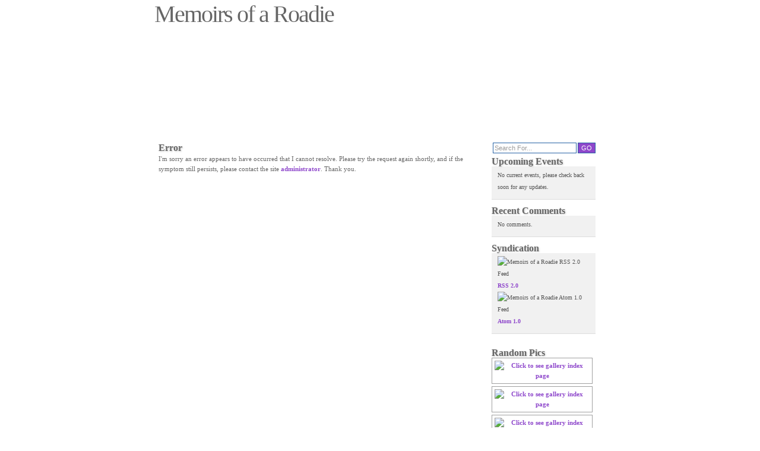

--- FILE ---
content_type: text/html; charset=utf-8
request_url: http://barbie.missbarbell.co.uk/cgi-bin/pages.cgi?act=diary-meta&data=phones
body_size: 2191
content:
<?xml version="1.0"?>
<!DOCTYPE html PUBLIC "-//W3C//DTD XHTML 1.0 Transitional//EN" "http://www.w3.org/TR/xhtml1/DTD/xhtml1-transitional.dtd">
<html xmlns="http://www.w3.org/1999/xhtml" xml:lang="en-gb" lang="en-gb">
<head>


  <title>Memoirs of a Roadie</title>

  <meta http-equiv="Content-Type"     content="text/html; charset=ISO-8859-1" />
  <meta http-equiv="Content-Language" content="en-gb" />

  <meta name="Generator"          content="Labyrinth" />
  <meta name="keywords"           content="barbie,perl,labyrinth,birmingham,uk,roadie,music" />
  <meta name="description"        content="Personal website of Barbie, the Birmingham Perl Monger, professional roadie, amateur photographer and general ligger" />
  <meta name="copyright"          content="Copyright (C) 1998-2015 Miss Barbell Productions" />

  <link rel="icon" href="/favicon.ico" />
  <link rel="stylesheet" type="text/css" href="/css/style.css" />
  <link rel="alternate"  type="application/atom+xml" title="Atom"    href="http://barbie.missbarbell.co.uk/rss/atom-1.0.xml" />
  <link rel="alternate"  type="application/rss+xml"  title="RSS 2.0" href="http://barbie.missbarbell.co.uk/rss/rss-2.0.xml" />

  <script type="text/javascript" src="http://ajax.googleapis.com/ajax/libs/jquery/1.9.1/jquery.min.js"></script>

<!--

    Site Layout, Design &amp; Development by Miss Barbell Productions
    Original CSS/XHTML Layout Design by Christopher Robinson (http://edg3.co.uk)

    Valid XHTML 1.0 - http://validator.w3.org/check?uri=referer
    Powered by LAMP (Linux, Apache, MySQL &amp; Perl) technologies.
    Produced by LABYRINTH, a state of the art Website Management System available from Miss Barbell Productions
    For more information contact Barbie <barbie@missbarbell.co.uk>

-->

<!-- Google Analytics Code goes here -->
<script src="http://www.google-analytics.com/urchin.js" type="text/javascript">
</script>
<script type="text/javascript">
_uacct = "UA-1826389-2";
urchinTracker();
</script>
</head>
<body>
    <div id="header">
    <h1>Memoirs of a Roadie</h1>
    <p><em>"Those days that none will see replaced"</em></p>
    <div id="menu">
</div>
    </div>

<div id="container">
    <div id="container2">
        <div id="sidebar"><form name="search" id="search" method="post" action="">
    <input type="hidden" name="act" value="diary-search" />
    <input type="text" name="data" value="Search For..." onfocus="if (this.value==&#39;Search For...&#39;) this.value=&#39;&#39;;" />
    <input class="button" type="submit" name="Submit" value="GO" />
    </form>

<h2>Upcoming Events</h2>
<p>
    No current events, please check back soon for any updates.</p>





<h2>Recent Comments</h2>
    <p>No comments.</p>

<h2>Syndication</h2>
<p>
<img src="/images/icons/feed-icon-small.png" alt="Memoirs of a Roadie RSS 2.0 Feed" width="14" height="14" />  <a href="/rss/rss-2.0.xml" title="RSS 2.0">RSS 2.0</a><br />
<img src="/images/icons/feed-icon-small.png" alt="Memoirs of a Roadie Atom 1.0 Feed" width="14" height="14" /> <a href="/rss/atom-1.0.xml" title="Atom 1.0">Atom 1.0</a></p>


<div class="thumbnail">
<h2>Random Pics</h2>
<div class="thumbleft"><a href="http://barbie.missbarbell.co.uk/album/"><img src="/photos/" width="150" class="center" alt="Click to see gallery index page" /></a></div>
<div class="thumbleft"><a href="http://barbie.missbarbell.co.uk/album/"><img src="/photos/" width="150" class="center" alt="Click to see gallery index page" /></a></div>
<div class="thumbleft"><a href="http://barbie.missbarbell.co.uk/album/"><img src="/photos/" width="150" class="center" alt="Click to see gallery index page" /></a></div>
</div>







<h2>Contact</h2>
<p>If you wish to contact me, you can send email to &lt;barbie at missbarbell dot co dot uk&gt;.</p>

<h2>Archives</h2>
    <p>No archives.</p>


<h2>Privacy Policy</h2>
<p>For details of how this site uses cookies and any contributions made to the 
site, please the site <a href="/page/terms">terms &amp; conditions</a></p></div>
        <div id="content">
<div id="centre"><div id="centrecol">

<h2>Error</h2>

<p>I'm sorry an error appears to have occurred that I cannot resolve. Please try
the request again shortly, and if the symptom still persists, please contact
the site <a href="mailto:barbie@missbarbell.co.uk">administrator</a>. Thank you.</p></div></div>
</div>
        <div id="footer"><p>
<a href="/" title="Home">Memoirs of a Roadie</a> is powered by <a href="https://labyrinth.missbarbell.co.uk" title="Labyrinth website">Labyrinth</a> v<br />
Site v &#169; 1998-2025 Barbie.<br /></p></div>
        <div id="licence"><p><a href="http://creativecommons.org/licenses/by-nc/3.0/"><img src="/images/icons/somerights.gif" alt="Some Rights Reserved" align="left" /></a>
Unless otherwise expressly stated, all original material of whatever nature created by Barbie and included in the 
Memories Of A Roadie website and any related pages, including the website's archives, is licensed under a 
<a href="http://creativecommons.org/licenses/by-nc/3.0/">Creative Commons by Attribution Non-Commercial License</a>. 
If you wish to use material for commercial puposes, <a href="mailto:barbie@missbarbell.co.uk">please contact me</a> 
for further assistance regarding commercial licensing.</p></div>
    </div>
</div>
</body>
</html>

--- FILE ---
content_type: text/css
request_url: http://barbie.missbarbell.co.uk/css/style.css
body_size: 2586
content:
/*
    Author  :   Christopher Robinson
    Email   :   christopher@edg3.co.uk
    Website :   http://www.edg3.co.uk/
*/
* {
    margin:0;
    padding:0;
}

/* general */
a {
    color:#b484da;
    text-decoration:none;
}
a:hover {
    color:#666;
    text-decoration:underline;
}
blockquote {
    background:#f1f1f1;
    border-left:2px solid #7534aa;
    color:#444;
    display:block;
    font-style:oblique;
    line-height:20px;
    margin:0 0 0 10px;
    padding:0 0 0 10px;
}
.left {
    float:left;
    margin:0 10px 0 0;
}
.right {
    float:right;
    margin:0 0 0 10px;
}

/* body */
body {
    background:#fff url('/images/layout/background_body.jpg') repeat-x top;
    color:#666;
    font:0.7em Verdana, "Trebuchet MS", Georgia, "Times New Roman", Times, serif;
}

/* header */
#header {
    background:#fff url('/images/layout/background_header.jpg') repeat-x top;
    height:230px;
    margin:0 auto;
    position:relative;
    width:760px;
}
#header:after {
    clear:both;
    content:'.';
    display:block;
    height:0;
    visibility:hidden;
}
#header h1 {
    color:#666;
    font-size:40px;
    font-weight:400;
    left:0;
    letter-spacing:-2px;
    position:absolute;
    top:0px;
}
#header p {
    top:70px;
    color:#fff;
    font-size:1.5em;
    position:absolute;
    left:10px;
}

/* content */
#content {
    height:auto;
    margin:0 auto;
    width:760px;
}
#content:after {
    clear:both;
    content:'.';
    display:block;
    height:0;
    visibility:hidden;
}
#content ul {
    margin: 10px;
    list-style: disc outside none; 
    padding-left: 1em;
}
#content ul li {
    padding-left: 1em;
}

/* sidebar */
#sidebar {
    float:right;
    width:210px;
}
#sidebar h1 {
    border-bottom:2px solid #7534aa;
    color:#444;
    font-size:165%;
    font-weight:400;
    line-height:30px;
    padding:0 10px;
}
#sidebar input {
    background:#f1f1f1;
    color:#555;
    padding:5px;
    width:135px;
}
#sidebar p {
    background:#f1f1f1;
    color:#555;
    display:block;
    font-size:90%;
    line-height:20px;
    margin:10px 0;
    padding:10px;
}
#sidebar p a.more {
    display:block;
    text-align:right;
}
#sidebar ul {
    margin:10px;
}
#sidebar ul li {
    border-bottom:1px solid #b484da;
    list-style:none;
    padding:5px 2px;
}
#sidebar ul li a {
    color:#333;
    display:block;
    font-family:Geneva;
    padding:5px;
    text-decoration:none;
}
#sidebar ul li a:hover {
    color:#000;
}

/* Main */
#main {
    float:right;
    width:520px;
}
#main p {
    color:#555;
    line-height:20px;
    padding:10px;
}
#main h1 {
    border-bottom:2px solid #7534aa;
    color:#444;
    font-size:165%;
    font-weight:400;
    line-height:30px;
    padding:0 10px;
}

/* footer */
#footer {
    margin:10px auto;
    width:760px;
}
#footer:after {
    clear:both;
    content:'.';
    display:block;
    height:0;
    visibility:hidden;
}
#footer p {
    border-top:2px solid #7534aa;
    color:#555;
    font-size:90%;
    line-height:20px;
    padding:10px;
    text-align:center;
}

/*
    Author  :   Barbie
*/

/**************** body and tag styles ****************/
#container {
  width: 750px;
  margin: 0 auto;
  font-size: 11px;
  line-height: 1.6em;
  color: #666666;
  background-color: #FFFFFF;
}

#container2 {
  clear: both;
  width: 746px;
  margin: 0 auto;
  font-size: 11px;
  line-height: 1.6em;
  color: #666666;
  background-color: #FFFFFF;
}

#container h1 {
  font-family: "Trebuchet MS", Arial, Helvetica, sans-serif;
  font-weight: normal;
  font-size: 32px;
  color: #8e47cb;
  margin-bottom: 30px;
  background-color: #FFFFFF;
  border-bottom: 2px solid #8e47cb;
}

#container h2 {
  color: #666666;
  font-size: 16px;
  background-color: #FFFFFF;
  margin: 8px 0 0px 0;
  padding: 0px;
  text-shadow: 1px 1px 3px #CCCCCC;
}

#container h3 {
  color: #8e47cb;
  font-size: 14px;
  background-color: #FFFFFF;
  margin: 14px 0 4px 0;
  padding: 0px;
}

#container h4 {
  color: #666666;
  font-size: 12px;
  background-color: #FFFFFF;
  margin: 4px 0 4px 0;
  padding: 0px;
}

#container ul {
  margin-left: 10px;
}

a {
  color: #8e47cb;
  text-decoration: none;
  font-weight: bold;
}

a:hover {
  color: inherit;
  font-weight: bold;
  text-decoration: underline;
}

hr	{
  height: 1px;
  background-color: #DDDDDD;
  color: #DDDDDD;
  border: 0px;
}

/**************** form styles ****************/
#sidebar form {
  float:right;
  font-size: 9px;
  line-height: 1em;
  margin-bottom: 5px;
}

#sidebar input {
  background-color: #FFFFFF;
  color: #999999;
  border: 1px solid #2763A5;
  font-size: 11px;
  padding: 2px;
}

#sidebar .button {
  padding: 2px;
  background-color: #8e47cb;
  color: #FFFFFF;
  border: 1px solid #2763A5;
  font-size: 11px;
  width: 30px;
}

/**************** menu styles ****************/
#menu {
    bottom:25px;
    font-size:1em;
    position:absolute;
    left:0px;
}
#menu ul {
  margin:0;
  padding:10px 10px 0 0px;
  list-style:none;
}
#menu li {
  display:inline;
  margin:0;
  padding:0;
}
#menu a {
  float:left;
  margin:0;
  padding:0 0 0 4px;
  text-decoration:none;
  color: #dfcbe7;
}
#menu a span {
  float:left;
  display:block;
  padding:5px 15px 4px 6px;
}
#menu a span {
  float:none;
}
#menu a:hover {
    background:#b484da;
    color:#eee;
    text-decoration:none;
}
#menu a:hover span {
    background:#b484da;
    color:#eee;
    text-decoration:none;
}

/**************** content styles ****************/
#content {
  width: 540px;
  padding: 2px 0 0 0;
  float: left;
}

#content p {
  padding-bottom: 2px;
  margin-top: 0px;
  padding-top: 2px;
}

#admin {
  width: 750px;
  padding: 2px;
  float: left;
}

#admin p {
  padding-bottom: 2px;
  margin-top: 0px;
  padding-top: 2px;
}

/**************** sidebar styles ****************/
#sidebar {
  width: 175px;
  padding-left: 21px;
  padding-right: 10px;
  padding-top: 10px;
  float: right;
}

#sidebar p {
  padding-bottom: 10px;
  border-bottom: 1px solid #DDDDDD;
  margin-top: 0px;
  padding-top: 5px;
}

/**************** footer styles ****************/
#footer {
  margin-top: 15px;
  padding-top: 0px;
  padding-bottom: 0px;
  padding-left: 2px;
  padding-right: 2px;
  clear: both;
  width: 742px;
  background-color:#8e47cb;
}

#footer p {
  color:#FFFFFF;
  padding: 5px;
  text-align: center;
}

#footer p a {
  color: #FFFFFF;
  background-color:#8e47cb;
  font-weight:100;
  border-bottom: 1px dotted #FFFFFF;
}

#footer p a:hover {
  color: #FFFFFF;
  text-decoration: none;
  border-top: 1px dotted #FFFFFF;
  border-bottom: 0px dotted #FFFFFF;
}

/*************** license styles ****************/
#licence {
  margin-top: 15px;
  padding-top: 0px;
  padding-bottom: 0px;
  padding-left: 2px;
  padding-right: 2px;
  clear: both;
  width: 742px;
  background-color:#fff;
  color:#000;
}

#licence p {
  padding: 5px;
  text-align: left;
  font-size: 6pt;
  line-height: 1.2em;
}

#licence img {
  padding: 0 5px 5px 0;
  text-align: left;
}

#licence p a {
  font-weight:100;
  border-bottom: 1px dotted #000;
}

#licence p a:hover {
  text-decoration: none;
  border-bottom: 0px dotted #000;
}

/**************** advert styles ****************/
.adverts p {
  padding: 0;
  font-size: 8pt;
  line-height:1.15;
  margin:5px 0px 10px 0px;
}
.adverts ul {
}
.adverts li {
  text-align: center;
  padding: 2px 4px 2px 4px;
  border: 1px solid #000;
  background-color: #fff;
  font-size:8pt;
  margin: 0px 0px 5px -40px;
  list-style: none;
}

/**************** images styles ****************/
a img{
  border: none;
}

/*
img.left,img.center,img.right {
  padding: 4px;
  border: 1px solid #a0a0a0;
}

img.left {
  float: left;
  margin: 0 12px 5px 0;
}

img.center {
  display: block;
  margin: 0 auto 5px auto;
}

img.right {
  float: right;
  margin: 0 0 5px 12px;
}
*/

/**************** thumbnail styles ****************/
.thumbnail {
  display: block;
  padding-bottom: 10px;
  /*border-bottom: 1px solid #DDDDDD;*/
  margin-top: 0px;
  padding-top: 5px;
}

.thumb1,
.thumbleft {
  float: left;
  margin: 0 5px 4px 0;
  padding: 4px;
  border: 1px solid #a0a0a0;
  text-align: center;
}

.thumb2,
.thumbcenter {
  display: block;
  margin: 0 auto 4px auto;
  padding: 4px;
  border: 1px solid #a0a0a0;
  text-align: center;
}

.thumb3,
.thumbright {
  float: right;
  margin: 0 0 4px 5px;
  padding: 4px;
  border: 1px solid #a0a0a0;
  text-align: center;
}

.thumb1 p,
.thumb2 p,
.thumb3 p,
.thumbleft   p,
.thumbcenter p,
.thumbright  p {
  margin: 0;
  padding: 0 0 -15px 0;
}

.thumb1 img,
.thumb2 img,
.thumb3 img,
.thumbleft   img,
.thumbcenter img,
.thumbright  img {
  margin: 0px;
  padding: 0px;
}

.thumb1 a img,
.thumb2 a img,
.thumb3 a img,
.thumbleft   a img,
.thumbcenter a img,
.thumbright  a img {
  border: none;
}

table.prevnext          { background-color: #fff; border: 0px #000 solid; width: 100% }
table.prevnext td.left  { background-color: #fff; text-align: left; }
table.prevnext td.right { background-color: #fff; text-align: right; }

table.poll    { background-color: #fff; border: 1px #8e47cb solid; width: 100%; cellspacing: 0px; cellpadding: 0px; border-collapse: collapse; }
table.poll td { border: 1px #8e47cb solid; padding: 4px; text-align: left; }

#photocopy {
  border: 1px solid #6666ff;
  padding: 5px;
  margin-top: 10px;
}
#photocopy p {
  text-align: justify;
}

pre {
    background-color: #F5EEFD;
    padding: 5px;
    margin: 5px;
}

/*************** general styles ****************/

.left     { text-align: left;     }
.centre   { text-align: center;   }
.right    { text-align: right;    }
.justify  { text-align: justify;  }

.clear    { float: none; }
.alert    { color: #f00; }

.boxer    { border-bottom: 0px solid #DDDDDD; }
.blocker  { width: 100%; }

#typekey  { visibility: hidden; height:1px; }

#htmltagcloud {
  font-family: Arial, Helvetica, sans-serif;
  background:#f1f1f1;
  padding: 5px;
}

span.tagcloud0    { font-size: 10px; }
span.tagcloud0 a  { text-decoration: none; }
span.tagcloud1    { font-size: 11px; }
span.tagcloud1 a  { text-decoration: none; }
span.tagcloud2    { font-size: 12px; }
span.tagcloud2 a  { text-decoration: none; }
span.tagcloud3    { font-size: 13px; }
span.tagcloud3 a  { text-decoration: none; }
span.tagcloud4    { font-size: 14px; }
span.tagcloud4 a  { text-decoration: none; }
span.tagcloud5    { font-size: 15px; }
span.tagcloud5 a  { text-decoration: none; }
span.tagcloud6    { font-size: 16px; }
span.tagcloud6 a  { text-decoration: none; }
span.tagcloud7    { font-size: 17px; }
span.tagcloud7 a  { text-decoration: none; }
span.tagcloud8    { font-size: 18px; }
span.tagcloud8 a  { text-decoration: none; }
span.tagcloud9    { font-size: 19px; }
span.tagcloud9 a  { text-decoration: none; }
span.tagcloud10   { font-size: 20px; }
span.tagcloud10 a { text-decoration: none; }

.barbie
  display: float;
  float: right;
  margin-left: 8px;
  border: 1px solid #666;
  padding: 2px;
  margin: 10px;
}

.ruler {
  background-color: #ddd;
  border: 0;
  width: 80%;
  text-align: center;
}

table.blocker       { width: 100%; border: 0px solid #e2e2e2; border-collapse: collapse; margin-bottom: 10px; }
table.blocker th    { border: 0px solid #e2e2e2; background-color: #b484da; color: white; }
table.blocker td    { border: 0px solid #e2e2e2; color: black; }

table.blocker3       { width: 100%; border: 0px solid #e2e2e2; border-collapse: collapse; }
table.blocker3 th    { border: 0px solid #e2e2e2; background-color: #b484da; color: white; padding: 0 2px; }
table.blocker3 td    { border: 0px solid #e2e2e2; color: black; padding: 0 2px; }

table.blocker2       { width: 100%; border: 0px solid #e2e2e2; border-collapse: collapse; }
table.blocker2 th    { border: 0px solid #e2e2e2; background-color: #b484da; color: white; padding: 0 5px; }
table.blocker2 td    { border: 0px solid #e2e2e2; color: black; padding: 0 5px; }

table.blocker td.alert,
p.alert { 
  color: red;
}

.admin  { width: 100%; }

input#metadata  { width: 200px; }
